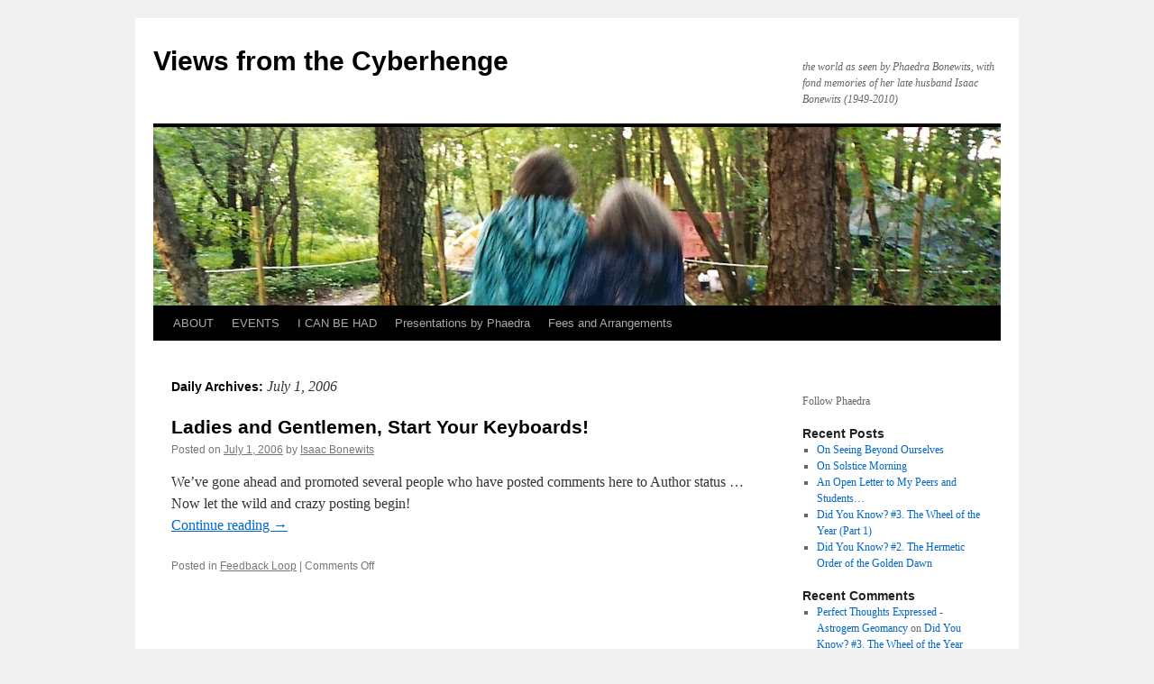

--- FILE ---
content_type: text/html; charset=UTF-8
request_url: https://neopagan.net/blog/2006/07/01/
body_size: 11194
content:
<!DOCTYPE html>
<html lang="en-US" xmlns:fb="https://www.facebook.com/2008/fbml" xmlns:addthis="https://www.addthis.com/help/api-spec" >
<head>
<meta charset="UTF-8" />
<title>
01 | July | 2006 | Views from the Cyberhenge	</title>
<link rel="profile" href="https://gmpg.org/xfn/11" />
<link rel="stylesheet" type="text/css" media="all" href="https://neopagan.net/blog/wp-content/themes/twentyten/style.css?ver=20251202" />
<link rel="pingback" href="https://neopagan.net/blog/xmlrpc.php">
<meta name='robots' content='max-image-preview:large' />
<link rel="alternate" type="application/rss+xml" title="Views from the Cyberhenge &raquo; Feed" href="https://neopagan.net/blog/feed/" />
<link rel="alternate" type="application/rss+xml" title="Views from the Cyberhenge &raquo; Comments Feed" href="https://neopagan.net/blog/comments/feed/" />
<style id='wp-img-auto-sizes-contain-inline-css' type='text/css'>
img:is([sizes=auto i],[sizes^="auto," i]){contain-intrinsic-size:3000px 1500px}
/*# sourceURL=wp-img-auto-sizes-contain-inline-css */
</style>
<style id='wp-emoji-styles-inline-css' type='text/css'>

	img.wp-smiley, img.emoji {
		display: inline !important;
		border: none !important;
		box-shadow: none !important;
		height: 1em !important;
		width: 1em !important;
		margin: 0 0.07em !important;
		vertical-align: -0.1em !important;
		background: none !important;
		padding: 0 !important;
	}
/*# sourceURL=wp-emoji-styles-inline-css */
</style>
<style id='wp-block-library-inline-css' type='text/css'>
:root{--wp-block-synced-color:#7a00df;--wp-block-synced-color--rgb:122,0,223;--wp-bound-block-color:var(--wp-block-synced-color);--wp-editor-canvas-background:#ddd;--wp-admin-theme-color:#007cba;--wp-admin-theme-color--rgb:0,124,186;--wp-admin-theme-color-darker-10:#006ba1;--wp-admin-theme-color-darker-10--rgb:0,107,160.5;--wp-admin-theme-color-darker-20:#005a87;--wp-admin-theme-color-darker-20--rgb:0,90,135;--wp-admin-border-width-focus:2px}@media (min-resolution:192dpi){:root{--wp-admin-border-width-focus:1.5px}}.wp-element-button{cursor:pointer}:root .has-very-light-gray-background-color{background-color:#eee}:root .has-very-dark-gray-background-color{background-color:#313131}:root .has-very-light-gray-color{color:#eee}:root .has-very-dark-gray-color{color:#313131}:root .has-vivid-green-cyan-to-vivid-cyan-blue-gradient-background{background:linear-gradient(135deg,#00d084,#0693e3)}:root .has-purple-crush-gradient-background{background:linear-gradient(135deg,#34e2e4,#4721fb 50%,#ab1dfe)}:root .has-hazy-dawn-gradient-background{background:linear-gradient(135deg,#faaca8,#dad0ec)}:root .has-subdued-olive-gradient-background{background:linear-gradient(135deg,#fafae1,#67a671)}:root .has-atomic-cream-gradient-background{background:linear-gradient(135deg,#fdd79a,#004a59)}:root .has-nightshade-gradient-background{background:linear-gradient(135deg,#330968,#31cdcf)}:root .has-midnight-gradient-background{background:linear-gradient(135deg,#020381,#2874fc)}:root{--wp--preset--font-size--normal:16px;--wp--preset--font-size--huge:42px}.has-regular-font-size{font-size:1em}.has-larger-font-size{font-size:2.625em}.has-normal-font-size{font-size:var(--wp--preset--font-size--normal)}.has-huge-font-size{font-size:var(--wp--preset--font-size--huge)}.has-text-align-center{text-align:center}.has-text-align-left{text-align:left}.has-text-align-right{text-align:right}.has-fit-text{white-space:nowrap!important}#end-resizable-editor-section{display:none}.aligncenter{clear:both}.items-justified-left{justify-content:flex-start}.items-justified-center{justify-content:center}.items-justified-right{justify-content:flex-end}.items-justified-space-between{justify-content:space-between}.screen-reader-text{border:0;clip-path:inset(50%);height:1px;margin:-1px;overflow:hidden;padding:0;position:absolute;width:1px;word-wrap:normal!important}.screen-reader-text:focus{background-color:#ddd;clip-path:none;color:#444;display:block;font-size:1em;height:auto;left:5px;line-height:normal;padding:15px 23px 14px;text-decoration:none;top:5px;width:auto;z-index:100000}html :where(.has-border-color){border-style:solid}html :where([style*=border-top-color]){border-top-style:solid}html :where([style*=border-right-color]){border-right-style:solid}html :where([style*=border-bottom-color]){border-bottom-style:solid}html :where([style*=border-left-color]){border-left-style:solid}html :where([style*=border-width]){border-style:solid}html :where([style*=border-top-width]){border-top-style:solid}html :where([style*=border-right-width]){border-right-style:solid}html :where([style*=border-bottom-width]){border-bottom-style:solid}html :where([style*=border-left-width]){border-left-style:solid}html :where(img[class*=wp-image-]){height:auto;max-width:100%}:where(figure){margin:0 0 1em}html :where(.is-position-sticky){--wp-admin--admin-bar--position-offset:var(--wp-admin--admin-bar--height,0px)}@media screen and (max-width:600px){html :where(.is-position-sticky){--wp-admin--admin-bar--position-offset:0px}}

/*# sourceURL=wp-block-library-inline-css */
</style><style id='global-styles-inline-css' type='text/css'>
:root{--wp--preset--aspect-ratio--square: 1;--wp--preset--aspect-ratio--4-3: 4/3;--wp--preset--aspect-ratio--3-4: 3/4;--wp--preset--aspect-ratio--3-2: 3/2;--wp--preset--aspect-ratio--2-3: 2/3;--wp--preset--aspect-ratio--16-9: 16/9;--wp--preset--aspect-ratio--9-16: 9/16;--wp--preset--color--black: #000;--wp--preset--color--cyan-bluish-gray: #abb8c3;--wp--preset--color--white: #fff;--wp--preset--color--pale-pink: #f78da7;--wp--preset--color--vivid-red: #cf2e2e;--wp--preset--color--luminous-vivid-orange: #ff6900;--wp--preset--color--luminous-vivid-amber: #fcb900;--wp--preset--color--light-green-cyan: #7bdcb5;--wp--preset--color--vivid-green-cyan: #00d084;--wp--preset--color--pale-cyan-blue: #8ed1fc;--wp--preset--color--vivid-cyan-blue: #0693e3;--wp--preset--color--vivid-purple: #9b51e0;--wp--preset--color--blue: #0066cc;--wp--preset--color--medium-gray: #666;--wp--preset--color--light-gray: #f1f1f1;--wp--preset--gradient--vivid-cyan-blue-to-vivid-purple: linear-gradient(135deg,rgb(6,147,227) 0%,rgb(155,81,224) 100%);--wp--preset--gradient--light-green-cyan-to-vivid-green-cyan: linear-gradient(135deg,rgb(122,220,180) 0%,rgb(0,208,130) 100%);--wp--preset--gradient--luminous-vivid-amber-to-luminous-vivid-orange: linear-gradient(135deg,rgb(252,185,0) 0%,rgb(255,105,0) 100%);--wp--preset--gradient--luminous-vivid-orange-to-vivid-red: linear-gradient(135deg,rgb(255,105,0) 0%,rgb(207,46,46) 100%);--wp--preset--gradient--very-light-gray-to-cyan-bluish-gray: linear-gradient(135deg,rgb(238,238,238) 0%,rgb(169,184,195) 100%);--wp--preset--gradient--cool-to-warm-spectrum: linear-gradient(135deg,rgb(74,234,220) 0%,rgb(151,120,209) 20%,rgb(207,42,186) 40%,rgb(238,44,130) 60%,rgb(251,105,98) 80%,rgb(254,248,76) 100%);--wp--preset--gradient--blush-light-purple: linear-gradient(135deg,rgb(255,206,236) 0%,rgb(152,150,240) 100%);--wp--preset--gradient--blush-bordeaux: linear-gradient(135deg,rgb(254,205,165) 0%,rgb(254,45,45) 50%,rgb(107,0,62) 100%);--wp--preset--gradient--luminous-dusk: linear-gradient(135deg,rgb(255,203,112) 0%,rgb(199,81,192) 50%,rgb(65,88,208) 100%);--wp--preset--gradient--pale-ocean: linear-gradient(135deg,rgb(255,245,203) 0%,rgb(182,227,212) 50%,rgb(51,167,181) 100%);--wp--preset--gradient--electric-grass: linear-gradient(135deg,rgb(202,248,128) 0%,rgb(113,206,126) 100%);--wp--preset--gradient--midnight: linear-gradient(135deg,rgb(2,3,129) 0%,rgb(40,116,252) 100%);--wp--preset--font-size--small: 13px;--wp--preset--font-size--medium: 20px;--wp--preset--font-size--large: 36px;--wp--preset--font-size--x-large: 42px;--wp--preset--spacing--20: 0.44rem;--wp--preset--spacing--30: 0.67rem;--wp--preset--spacing--40: 1rem;--wp--preset--spacing--50: 1.5rem;--wp--preset--spacing--60: 2.25rem;--wp--preset--spacing--70: 3.38rem;--wp--preset--spacing--80: 5.06rem;--wp--preset--shadow--natural: 6px 6px 9px rgba(0, 0, 0, 0.2);--wp--preset--shadow--deep: 12px 12px 50px rgba(0, 0, 0, 0.4);--wp--preset--shadow--sharp: 6px 6px 0px rgba(0, 0, 0, 0.2);--wp--preset--shadow--outlined: 6px 6px 0px -3px rgb(255, 255, 255), 6px 6px rgb(0, 0, 0);--wp--preset--shadow--crisp: 6px 6px 0px rgb(0, 0, 0);}:where(.is-layout-flex){gap: 0.5em;}:where(.is-layout-grid){gap: 0.5em;}body .is-layout-flex{display: flex;}.is-layout-flex{flex-wrap: wrap;align-items: center;}.is-layout-flex > :is(*, div){margin: 0;}body .is-layout-grid{display: grid;}.is-layout-grid > :is(*, div){margin: 0;}:where(.wp-block-columns.is-layout-flex){gap: 2em;}:where(.wp-block-columns.is-layout-grid){gap: 2em;}:where(.wp-block-post-template.is-layout-flex){gap: 1.25em;}:where(.wp-block-post-template.is-layout-grid){gap: 1.25em;}.has-black-color{color: var(--wp--preset--color--black) !important;}.has-cyan-bluish-gray-color{color: var(--wp--preset--color--cyan-bluish-gray) !important;}.has-white-color{color: var(--wp--preset--color--white) !important;}.has-pale-pink-color{color: var(--wp--preset--color--pale-pink) !important;}.has-vivid-red-color{color: var(--wp--preset--color--vivid-red) !important;}.has-luminous-vivid-orange-color{color: var(--wp--preset--color--luminous-vivid-orange) !important;}.has-luminous-vivid-amber-color{color: var(--wp--preset--color--luminous-vivid-amber) !important;}.has-light-green-cyan-color{color: var(--wp--preset--color--light-green-cyan) !important;}.has-vivid-green-cyan-color{color: var(--wp--preset--color--vivid-green-cyan) !important;}.has-pale-cyan-blue-color{color: var(--wp--preset--color--pale-cyan-blue) !important;}.has-vivid-cyan-blue-color{color: var(--wp--preset--color--vivid-cyan-blue) !important;}.has-vivid-purple-color{color: var(--wp--preset--color--vivid-purple) !important;}.has-black-background-color{background-color: var(--wp--preset--color--black) !important;}.has-cyan-bluish-gray-background-color{background-color: var(--wp--preset--color--cyan-bluish-gray) !important;}.has-white-background-color{background-color: var(--wp--preset--color--white) !important;}.has-pale-pink-background-color{background-color: var(--wp--preset--color--pale-pink) !important;}.has-vivid-red-background-color{background-color: var(--wp--preset--color--vivid-red) !important;}.has-luminous-vivid-orange-background-color{background-color: var(--wp--preset--color--luminous-vivid-orange) !important;}.has-luminous-vivid-amber-background-color{background-color: var(--wp--preset--color--luminous-vivid-amber) !important;}.has-light-green-cyan-background-color{background-color: var(--wp--preset--color--light-green-cyan) !important;}.has-vivid-green-cyan-background-color{background-color: var(--wp--preset--color--vivid-green-cyan) !important;}.has-pale-cyan-blue-background-color{background-color: var(--wp--preset--color--pale-cyan-blue) !important;}.has-vivid-cyan-blue-background-color{background-color: var(--wp--preset--color--vivid-cyan-blue) !important;}.has-vivid-purple-background-color{background-color: var(--wp--preset--color--vivid-purple) !important;}.has-black-border-color{border-color: var(--wp--preset--color--black) !important;}.has-cyan-bluish-gray-border-color{border-color: var(--wp--preset--color--cyan-bluish-gray) !important;}.has-white-border-color{border-color: var(--wp--preset--color--white) !important;}.has-pale-pink-border-color{border-color: var(--wp--preset--color--pale-pink) !important;}.has-vivid-red-border-color{border-color: var(--wp--preset--color--vivid-red) !important;}.has-luminous-vivid-orange-border-color{border-color: var(--wp--preset--color--luminous-vivid-orange) !important;}.has-luminous-vivid-amber-border-color{border-color: var(--wp--preset--color--luminous-vivid-amber) !important;}.has-light-green-cyan-border-color{border-color: var(--wp--preset--color--light-green-cyan) !important;}.has-vivid-green-cyan-border-color{border-color: var(--wp--preset--color--vivid-green-cyan) !important;}.has-pale-cyan-blue-border-color{border-color: var(--wp--preset--color--pale-cyan-blue) !important;}.has-vivid-cyan-blue-border-color{border-color: var(--wp--preset--color--vivid-cyan-blue) !important;}.has-vivid-purple-border-color{border-color: var(--wp--preset--color--vivid-purple) !important;}.has-vivid-cyan-blue-to-vivid-purple-gradient-background{background: var(--wp--preset--gradient--vivid-cyan-blue-to-vivid-purple) !important;}.has-light-green-cyan-to-vivid-green-cyan-gradient-background{background: var(--wp--preset--gradient--light-green-cyan-to-vivid-green-cyan) !important;}.has-luminous-vivid-amber-to-luminous-vivid-orange-gradient-background{background: var(--wp--preset--gradient--luminous-vivid-amber-to-luminous-vivid-orange) !important;}.has-luminous-vivid-orange-to-vivid-red-gradient-background{background: var(--wp--preset--gradient--luminous-vivid-orange-to-vivid-red) !important;}.has-very-light-gray-to-cyan-bluish-gray-gradient-background{background: var(--wp--preset--gradient--very-light-gray-to-cyan-bluish-gray) !important;}.has-cool-to-warm-spectrum-gradient-background{background: var(--wp--preset--gradient--cool-to-warm-spectrum) !important;}.has-blush-light-purple-gradient-background{background: var(--wp--preset--gradient--blush-light-purple) !important;}.has-blush-bordeaux-gradient-background{background: var(--wp--preset--gradient--blush-bordeaux) !important;}.has-luminous-dusk-gradient-background{background: var(--wp--preset--gradient--luminous-dusk) !important;}.has-pale-ocean-gradient-background{background: var(--wp--preset--gradient--pale-ocean) !important;}.has-electric-grass-gradient-background{background: var(--wp--preset--gradient--electric-grass) !important;}.has-midnight-gradient-background{background: var(--wp--preset--gradient--midnight) !important;}.has-small-font-size{font-size: var(--wp--preset--font-size--small) !important;}.has-medium-font-size{font-size: var(--wp--preset--font-size--medium) !important;}.has-large-font-size{font-size: var(--wp--preset--font-size--large) !important;}.has-x-large-font-size{font-size: var(--wp--preset--font-size--x-large) !important;}
/*# sourceURL=global-styles-inline-css */
</style>

<style id='classic-theme-styles-inline-css' type='text/css'>
/*! This file is auto-generated */
.wp-block-button__link{color:#fff;background-color:#32373c;border-radius:9999px;box-shadow:none;text-decoration:none;padding:calc(.667em + 2px) calc(1.333em + 2px);font-size:1.125em}.wp-block-file__button{background:#32373c;color:#fff;text-decoration:none}
/*# sourceURL=/wp-includes/css/classic-themes.min.css */
</style>
<link rel='stylesheet' id='twentyten-block-style-css' href='https://neopagan.net/blog/wp-content/themes/twentyten/blocks.css?ver=20250220' type='text/css' media='all' />
<link rel='stylesheet' id='addthis_all_pages-css' href='https://neopagan.net/blog/wp-content/plugins/addthis/frontend/build/addthis_wordpress_public.min.css?ver=6.9' type='text/css' media='all' />
<link rel="https://api.w.org/" href="https://neopagan.net/blog/wp-json/" /><link rel="EditURI" type="application/rsd+xml" title="RSD" href="https://neopagan.net/blog/xmlrpc.php?rsd" />
<meta name="generator" content="WordPress 6.9" />

<!-- Bad Behavior 2.2.24 run time: 2.791 ms -->
<script data-cfasync="false" type="text/javascript">if (window.addthis_product === undefined) { window.addthis_product = "wpp"; } if (window.wp_product_version === undefined) { window.wp_product_version = "wpp-6.2.7"; } if (window.addthis_share === undefined) { window.addthis_share = {}; } if (window.addthis_config === undefined) { window.addthis_config = {"data_track_clickback":true,"ignore_server_config":true,"ui_atversion":300}; } if (window.addthis_layers === undefined) { window.addthis_layers = {}; } if (window.addthis_layers_tools === undefined) { window.addthis_layers_tools = []; } else {  } if (window.addthis_plugin_info === undefined) { window.addthis_plugin_info = {"info_status":"enabled","cms_name":"WordPress","plugin_name":"Share Buttons by AddThis","plugin_version":"6.2.7","plugin_mode":"WordPress","anonymous_profile_id":"wp-713094347f74df9461ddf3d2138e186d","page_info":{"template":"archives","post_type":""},"sharing_enabled_on_post_via_metabox":false}; } 
                    (function() {
                      var first_load_interval_id = setInterval(function () {
                        if (typeof window.addthis !== 'undefined') {
                          window.clearInterval(first_load_interval_id);
                          if (typeof window.addthis_layers !== 'undefined' && Object.getOwnPropertyNames(window.addthis_layers).length > 0) {
                            window.addthis.layers(window.addthis_layers);
                          }
                          if (Array.isArray(window.addthis_layers_tools)) {
                            for (i = 0; i < window.addthis_layers_tools.length; i++) {
                              window.addthis.layers(window.addthis_layers_tools[i]);
                            }
                          }
                        }
                     },1000)
                    }());
                </script> <script data-cfasync="false" type="text/javascript" src="https://s7.addthis.com/js/300/addthis_widget.js#pubid=PhaedraB" async="async"></script></head>

<body class="archive date wp-theme-twentyten">
<div id="wrapper" class="hfeed">
		<a href="#content" class="screen-reader-text skip-link">Skip to content</a>
	<div id="header">
		<div id="masthead">
			<div id="branding" role="banner">
									<div id="site-title">
						<span>
							<a href="https://neopagan.net/blog/" rel="home" >Views from the Cyberhenge</a>
						</span>
					</div>
										<div id="site-description">the world as seen by Phaedra Bonewits, with fond memories of her late husband Isaac Bonewits (1949-2010)</div>
					<img src="https://neopagan.net/blog/wp-content/uploads/2011/01/cropped-sc0007d002.jpg" width="940" height="198" alt="Views from the Cyberhenge" srcset="https://neopagan.net/blog/wp-content/uploads/2011/01/cropped-sc0007d002.jpg 940w, https://neopagan.net/blog/wp-content/uploads/2011/01/cropped-sc0007d002-300x63.jpg 300w" sizes="(max-width: 940px) 100vw, 940px" decoding="async" fetchpriority="high" />			</div><!-- #branding -->

			<div id="access" role="navigation">
				<div class="menu-header"><ul id="menu-about-phaedra" class="menu"><li id="menu-item-336" class="menu-item menu-item-type-post_type menu-item-object-page menu-item-336"><a href="https://neopagan.net/blog/about-me/">ABOUT</a></li>
<li id="menu-item-370" class="menu-item menu-item-type-post_type menu-item-object-page menu-item-370"><a href="https://neopagan.net/blog/events/">EVENTS</a></li>
<li id="menu-item-437" class="menu-item menu-item-type-post_type menu-item-object-page menu-item-437"><a href="https://neopagan.net/blog/i-can-be-had/">I CAN BE HAD</a></li>
<li id="menu-item-458" class="menu-item menu-item-type-post_type menu-item-object-page menu-item-458"><a href="https://neopagan.net/blog/i-can-be-had/presentations-by-phaedra/">Presentations by Phaedra</a></li>
<li id="menu-item-456" class="menu-item menu-item-type-post_type menu-item-object-page menu-item-456"><a href="https://neopagan.net/blog/i-can-be-had/fees-and-arrangements/">Fees and Arrangements</a></li>
</ul></div>			</div><!-- #access -->
		</div><!-- #masthead -->
	</div><!-- #header -->

	<div id="main">

		<div id="container">
			<div id="content" role="main">


			<h1 class="page-title">
			Daily Archives: <span>July 1, 2006</span>			</h1>





	
			<div id="post-76" class="post-76 post type-post status-publish format-standard hentry category-feedback-loop">
			<h2 class="entry-title"><a href="https://neopagan.net/blog/2006/07/01/ladies-and-gentlemen-start-your-keyboards/" rel="bookmark">Ladies and Gentlemen, Start Your Keyboards!</a></h2>

			<div class="entry-meta">
				<span class="meta-prep meta-prep-author">Posted on</span> <a href="https://neopagan.net/blog/2006/07/01/ladies-and-gentlemen-start-your-keyboards/" title="6:34 pm" rel="bookmark"><span class="entry-date">July 1, 2006</span></a> <span class="meta-sep">by</span> <span class="author vcard"><a class="url fn n" href="https://neopagan.net/blog/author/ibonewits/" title="View all posts by Isaac Bonewits">Isaac Bonewits</a></span>			</div><!-- .entry-meta -->

					<div class="entry-summary">
				<div class="at-above-post-arch-page addthis_tool" data-url="https://neopagan.net/blog/2006/07/01/ladies-and-gentlemen-start-your-keyboards/"></div>
<p>We&#8217;ve gone ahead and promoted several people who have posted comments here to Author status &#8230; Now let the wild and crazy posting begin!<br />
 <a href="https://neopagan.net/blog/2006/07/01/ladies-and-gentlemen-start-your-keyboards/">Continue reading <span class="meta-nav">&rarr;</span></a><!-- AddThis Advanced Settings above via filter on get_the_excerpt --><!-- AddThis Advanced Settings below via filter on get_the_excerpt --><!-- AddThis Advanced Settings generic via filter on get_the_excerpt --><!-- AddThis Share Buttons above via filter on get_the_excerpt --><!-- AddThis Share Buttons below via filter on get_the_excerpt --></p>
<div class="at-below-post-arch-page addthis_tool" data-url="https://neopagan.net/blog/2006/07/01/ladies-and-gentlemen-start-your-keyboards/"></div>
<p><!-- AddThis Share Buttons generic via filter on get_the_excerpt --></p>
			</div><!-- .entry-summary -->
	
			<div class="entry-utility">
									<span class="cat-links">
						<span class="entry-utility-prep entry-utility-prep-cat-links">Posted in</span> <a href="https://neopagan.net/blog/category/feedback-loop/" rel="category tag">Feedback Loop</a>					</span>
					<span class="meta-sep">|</span>
				
				
				<span class="comments-link"><span>Comments Off<span class="screen-reader-text"> on Ladies and Gentlemen, Start Your Keyboards!</span></span></span>

							</div><!-- .entry-utility -->
		</div><!-- #post-76 -->

		
	


			</div><!-- #content -->
		</div><!-- #container -->


		<div id="primary" class="widget-area" role="complementary">
			<ul class="xoxo">

<li id="addthis_tool_by_class_name_widget-0" class="widget-container widget_addthis_tool_by_class_name_widget"><!-- Widget added by an AddThis plugin --><!-- widget name: AddThis Tool --><h3 class="widget-title"></h3><div class="addthis_toolbox addthis_default_style "><a class="addthis_button_facebook_like" fb:like:layout="button_count"></a><a class="addthis_button_tweet"></a><a class="addthis_button_pinterest_pinit"></a><a class="addthis_counter addthis_pill_style"></a></div><!-- End of widget --></li><li id="text-4" class="widget-container widget_text">			<div class="textwidget"><!-- AddThis Button BEGIN -->
<p>Follow Phaedra</p>
<div class="addthis_toolbox addthis_vertical_style">
<a class="addthis_button_facebook_follow" addthis:userid="isaac.phaedra.bonewits"></a>
<a class="addthis_button_twitter_follow" addthis:userid="PhaedraBonewits"></a>
</div>
<script type="text/javascript" src="http://s7.addthis.com/js/250/addthis_widget.js#username=phaedrab"></script>
<!-- AddThis Button END -->
</div>
		</li>
		<li id="recent-posts-3" class="widget-container widget_recent_entries">
		<h3 class="widget-title">Recent Posts</h3>
		<ul>
											<li>
					<a href="https://neopagan.net/blog/2020/03/25/on-seeing-beyond-ourselves/">On Seeing Beyond Ourselves</a>
									</li>
											<li>
					<a href="https://neopagan.net/blog/2017/12/21/on-solstice-morning/">On Solstice Morning</a>
									</li>
											<li>
					<a href="https://neopagan.net/blog/2015/09/02/an-open-letter-to-my-peers-and-students/">An Open Letter to My Peers and Students&#8230;</a>
									</li>
											<li>
					<a href="https://neopagan.net/blog/2015/06/12/did-you-know-3-the-wheel-of-the-year-part-1/">Did You Know? #3. The Wheel of the Year (Part 1)</a>
									</li>
											<li>
					<a href="https://neopagan.net/blog/2015/06/08/did-you-know-2-the-hermetic-order-of-the-golden-dawn/">Did You Know? #2. The Hermetic Order of the Golden Dawn</a>
									</li>
					</ul>

		</li><li id="recent-comments-2" class="widget-container widget_recent_comments"><h3 class="widget-title">Recent Comments</h3><ul id="recentcomments"><li class="recentcomments"><span class="comment-author-link"><a href="http://astrogemgeomancy.com/perfect-thoughts-expressed/" class="url" rel="ugc external nofollow">Perfect Thoughts Expressed - Astrogem Geomancy</a></span> on <a href="https://neopagan.net/blog/2015/06/12/did-you-know-3-the-wheel-of-the-year-part-1/comment-page-1/#comment-7166">Did You Know? #3. The Wheel of the Year (Part 1)</a></li><li class="recentcomments"><span class="comment-author-link"><a href="http://www.blogofdeath.com/2010/08/14/isaac-bonewits/" class="url" rel="ugc external nofollow">Isaac Bonewits | The Blog of Death</a></span> on <a href="https://neopagan.net/blog/2010/08/12/isaac-bonewits-1949-2010/comment-page-1/#comment-7157">Isaac Bonewits 1949-2010</a></li><li class="recentcomments"><span class="comment-author-link">PaulPearson</span> on <a href="https://neopagan.net/blog/2012/11/28/coming-out-of-the-cancer-closet/comment-page-1/#comment-7156">Coming Out of the Cancer Closet</a></li><li class="recentcomments"><span class="comment-author-link"><a href="http://tchipakkan.wordpress.com/2012/12/03/the-taboo-on-being-sick-and-helpful-advice/" class="url" rel="ugc external nofollow">The Taboo on being sick, and helpful advice | Tchipakkan</a></span> on <a href="https://neopagan.net/blog/2012/11/28/coming-out-of-the-cancer-closet/comment-page-1/#comment-7155">Coming Out of the Cancer Closet</a></li><li class="recentcomments"><span class="comment-author-link">A. Marina Fournier</span> on <a href="https://neopagan.net/blog/2012/11/28/coming-out-of-the-cancer-closet/comment-page-1/#comment-7154">Coming Out of the Cancer Closet</a></li></ul></li><li id="text-6" class="widget-container widget_text">			<div class="textwidget"><div id="cpi-s1-1001" class="cpi cpi-s1" affiliate="" tracking="ibonewits" color="navyblue" source="shop:ibonewits" width="200" height="200">Make&nbsp;<a href="http://www.cafepress.com/make/" title="Make Custom Gifts at CafePress">Custom Gifts</a>&nbsp;at CafePress</div><script type="text/javascript" src="http://content4.cpcache.com/marketplace/widgets/javascripts/widget.js"></script></div>
		</li><li id="calendar-3" class="widget-container widget_calendar"><div id="calendar_wrap" class="calendar_wrap"><table id="wp-calendar" class="wp-calendar-table">
	<caption>July 2006</caption>
	<thead>
	<tr>
		<th scope="col" aria-label="Sunday">S</th>
		<th scope="col" aria-label="Monday">M</th>
		<th scope="col" aria-label="Tuesday">T</th>
		<th scope="col" aria-label="Wednesday">W</th>
		<th scope="col" aria-label="Thursday">T</th>
		<th scope="col" aria-label="Friday">F</th>
		<th scope="col" aria-label="Saturday">S</th>
	</tr>
	</thead>
	<tbody>
	<tr>
		<td colspan="6" class="pad">&nbsp;</td><td><a href="https://neopagan.net/blog/2006/07/01/" aria-label="Posts published on July 1, 2006">1</a></td>
	</tr>
	<tr>
		<td><a href="https://neopagan.net/blog/2006/07/02/" aria-label="Posts published on July 2, 2006">2</a></td><td>3</td><td><a href="https://neopagan.net/blog/2006/07/04/" aria-label="Posts published on July 4, 2006">4</a></td><td><a href="https://neopagan.net/blog/2006/07/05/" aria-label="Posts published on July 5, 2006">5</a></td><td>6</td><td><a href="https://neopagan.net/blog/2006/07/07/" aria-label="Posts published on July 7, 2006">7</a></td><td>8</td>
	</tr>
	<tr>
		<td>9</td><td>10</td><td>11</td><td><a href="https://neopagan.net/blog/2006/07/12/" aria-label="Posts published on July 12, 2006">12</a></td><td>13</td><td><a href="https://neopagan.net/blog/2006/07/14/" aria-label="Posts published on July 14, 2006">14</a></td><td>15</td>
	</tr>
	<tr>
		<td><a href="https://neopagan.net/blog/2006/07/16/" aria-label="Posts published on July 16, 2006">16</a></td><td>17</td><td>18</td><td>19</td><td><a href="https://neopagan.net/blog/2006/07/20/" aria-label="Posts published on July 20, 2006">20</a></td><td>21</td><td>22</td>
	</tr>
	<tr>
		<td>23</td><td>24</td><td>25</td><td>26</td><td>27</td><td>28</td><td>29</td>
	</tr>
	<tr>
		<td><a href="https://neopagan.net/blog/2006/07/30/" aria-label="Posts published on July 30, 2006">30</a></td><td>31</td>
		<td class="pad" colspan="5">&nbsp;</td>
	</tr>
	</tbody>
	</table><nav aria-label="Previous and next months" class="wp-calendar-nav">
		<span class="wp-calendar-nav-prev"><a href="https://neopagan.net/blog/2006/06/">&laquo; Jun</a></span>
		<span class="pad">&nbsp;</span>
		<span class="wp-calendar-nav-next"><a href="https://neopagan.net/blog/2006/08/">Aug &raquo;</a></span>
	</nav></div></li><li id="categories-5" class="widget-container widget_categories"><h3 class="widget-title">Categories</h3>
			<ul>
					<li class="cat-item cat-item-3"><a href="https://neopagan.net/blog/category/calendar/">Calendar</a> (26)
<ul class='children'>
	<li class="cat-item cat-item-281"><a href="https://neopagan.net/blog/category/calendar/personal-appearances/">Personal Appearances</a> (2)
</li>
</ul>
</li>
	<li class="cat-item cat-item-4"><a href="https://neopagan.net/blog/category/current-events/">Current Events</a> (41)
</li>
	<li class="cat-item cat-item-18"><a href="https://neopagan.net/blog/category/divination/">Divination</a> (3)
</li>
	<li class="cat-item cat-item-27"><a href="https://neopagan.net/blog/category/druidicceltic/">Druidic/Celtic</a> (12)
</li>
	<li class="cat-item cat-item-20"><a href="https://neopagan.net/blog/category/environment/">Environment</a> (7)
</li>
	<li class="cat-item cat-item-5"><a href="https://neopagan.net/blog/category/feedback-loop/">Feedback Loop</a> (24)
</li>
	<li class="cat-item cat-item-6"><a href="https://neopagan.net/blog/category/fun/">Fun</a> (24)
</li>
	<li class="cat-item cat-item-7"><a href="https://neopagan.net/blog/category/magic/">Magic</a> (31)
</li>
	<li class="cat-item cat-item-22"><a href="https://neopagan.net/blog/category/metaphysical/">Metaphysical</a> (4)
</li>
	<li class="cat-item cat-item-8"><a href="https://neopagan.net/blog/category/money/">Money</a> (19)
</li>
	<li class="cat-item cat-item-23"><a href="https://neopagan.net/blog/category/neopagannet/">Neopagan.Net</a> (10)
</li>
	<li class="cat-item cat-item-9"><a href="https://neopagan.net/blog/category/neopagannet-changes/">Neopagan.Net changes</a> (17)
</li>
	<li class="cat-item cat-item-24"><a href="https://neopagan.net/blog/category/other-pagan/">Other Pagan</a> (1)
</li>
	<li class="cat-item cat-item-10"><a href="https://neopagan.net/blog/category/pagan-stuff/">Pagan Stuff</a> (67)
</li>
	<li class="cat-item cat-item-11"><a href="https://neopagan.net/blog/category/personal-happenings/">Personal Happenings</a> (79)
</li>
	<li class="cat-item cat-item-25"><a href="https://neopagan.net/blog/category/politicalcultural/">Political/Cultural</a> (22)
</li>
	<li class="cat-item cat-item-12"><a href="https://neopagan.net/blog/category/politics/">Politics</a> (55)
</li>
	<li class="cat-item cat-item-17"><a href="https://neopagan.net/blog/category/polyamory/">Polyamory</a> (4)
</li>
	<li class="cat-item cat-item-19"><a href="https://neopagan.net/blog/category/polytheological-philosophical/">Polytheological ~ Philosophical</a> (10)
</li>
	<li class="cat-item cat-item-13"><a href="https://neopagan.net/blog/category/products/">Products</a> (41)
</li>
	<li class="cat-item cat-item-52"><a href="https://neopagan.net/blog/category/real-magic-school/">Real Magic School</a> (7)
</li>
	<li class="cat-item cat-item-14"><a href="https://neopagan.net/blog/category/reviews/">Reviews</a> (15)
</li>
	<li class="cat-item cat-item-26"><a href="https://neopagan.net/blog/category/techgeek/">Tech/Geek</a> (11)
</li>
	<li class="cat-item cat-item-15"><a href="https://neopagan.net/blog/category/the-gods/">The Gods</a> (6)
</li>
	<li class="cat-item cat-item-1"><a href="https://neopagan.net/blog/category/uncategorized/">Uncategorized</a> (4)
</li>
	<li class="cat-item cat-item-16"><a href="https://neopagan.net/blog/category/writing-notes/">Writing Notes</a> (15)
</li>
			</ul>

			</li>			</ul>
		</div><!-- #primary .widget-area -->


		<div id="secondary" class="widget-area" role="complementary">
			<ul class="xoxo">
				<li id="text-5" class="widget-container widget_text">			<div class="textwidget"><div id="wb2e872406b68fa060d1f0179a6f49316"></div><script type="text/javascript" charset="UTF-8" src="http://www.librarything.com/widget_get.php?userid=PhaedraB&theID=wb2e872406b68fa060d1f0179a6f49316"></script><noscript><a href="http://www.librarything.com/profile/PhaedraB">My Library</a> at <a href="http://www.librarything.com">LibraryThing</a></noscript></div>
		</li><li id="tag_cloud-2" class="widget-container widget_tag_cloud"><h3 class="widget-title">Tags</h3><div class="tagcloud"><ul class='wp-tag-cloud' role='list'>
	<li><a href="https://neopagan.net/blog/tag/aaron-leitch/" class="tag-cloud-link tag-link-253 tag-link-position-1" style="font-size: 8pt;" aria-label="Aaron Leitch (2 items)">Aaron Leitch</a></li>
	<li><a href="https://neopagan.net/blog/tag/adf/" class="tag-cloud-link tag-link-210 tag-link-position-2" style="font-size: 13.755555555556pt;" aria-label="ADF (6 items)">ADF</a></li>
	<li><a href="https://neopagan.net/blog/tag/beltane/" class="tag-cloud-link tag-link-120 tag-link-position-3" style="font-size: 9.8666666666667pt;" aria-label="Beltane (3 items)">Beltane</a></li>
	<li><a href="https://neopagan.net/blog/tag/books/" class="tag-cloud-link tag-link-62 tag-link-position-4" style="font-size: 12.666666666667pt;" aria-label="books (5 items)">books</a></li>
	<li><a href="https://neopagan.net/blog/tag/cancer/" class="tag-cloud-link tag-link-151 tag-link-position-5" style="font-size: 17.333333333333pt;" aria-label="cancer (11 items)">cancer</a></li>
	<li><a href="https://neopagan.net/blog/tag/civil-rights/" class="tag-cloud-link tag-link-149 tag-link-position-6" style="font-size: 9.8666666666667pt;" aria-label="civil rights (3 items)">civil rights</a></li>
	<li><a href="https://neopagan.net/blog/tag/cma/" class="tag-cloud-link tag-link-222 tag-link-position-7" style="font-size: 9.8666666666667pt;" aria-label="CMA (3 items)">CMA</a></li>
	<li><a href="https://neopagan.net/blog/tag/council-of-magickal-arts/" class="tag-cloud-link tag-link-239 tag-link-position-8" style="font-size: 8pt;" aria-label="Council of Magickal Arts (2 items)">Council of Magickal Arts</a></li>
	<li><a href="https://neopagan.net/blog/tag/did-you-know/" class="tag-cloud-link tag-link-306 tag-link-position-9" style="font-size: 9.8666666666667pt;" aria-label="Did you know (3 items)">Did you know</a></li>
	<li><a href="https://neopagan.net/blog/tag/ebay/" class="tag-cloud-link tag-link-157 tag-link-position-10" style="font-size: 8pt;" aria-label="eBay (2 items)">eBay</a></li>
	<li><a href="https://neopagan.net/blog/tag/enchanted-chains/" class="tag-cloud-link tag-link-259 tag-link-position-11" style="font-size: 8pt;" aria-label="Enchanted Chains (2 items)">Enchanted Chains</a></li>
	<li><a href="https://neopagan.net/blog/tag/europe/" class="tag-cloud-link tag-link-93 tag-link-position-12" style="font-size: 8pt;" aria-label="Europe (2 items)">Europe</a></li>
	<li><a href="https://neopagan.net/blog/tag/facebook/" class="tag-cloud-link tag-link-129 tag-link-position-13" style="font-size: 12.666666666667pt;" aria-label="Facebook (5 items)">Facebook</a></li>
	<li><a href="https://neopagan.net/blog/tag/florida/" class="tag-cloud-link tag-link-218 tag-link-position-14" style="font-size: 9.8666666666667pt;" aria-label="Florida (3 items)">Florida</a></li>
	<li><a href="https://neopagan.net/blog/tag/florida-pagan-gathering/" class="tag-cloud-link tag-link-250 tag-link-position-15" style="font-size: 8pt;" aria-label="Florida Pagan Gathering (2 items)">Florida Pagan Gathering</a></li>
	<li><a href="https://neopagan.net/blog/tag/food/" class="tag-cloud-link tag-link-142 tag-link-position-16" style="font-size: 8pt;" aria-label="food (2 items)">food</a></li>
	<li><a href="https://neopagan.net/blog/tag/fpg/" class="tag-cloud-link tag-link-249 tag-link-position-17" style="font-size: 8pt;" aria-label="FPG (2 items)">FPG</a></li>
	<li><a href="https://neopagan.net/blog/tag/freedom/" class="tag-cloud-link tag-link-76 tag-link-position-18" style="font-size: 8pt;" aria-label="freedom (2 items)">freedom</a></li>
	<li><a href="https://neopagan.net/blog/tag/gifts/" class="tag-cloud-link tag-link-102 tag-link-position-19" style="font-size: 9.8666666666667pt;" aria-label="gifts (3 items)">gifts</a></li>
	<li><a href="https://neopagan.net/blog/tag/gigs/" class="tag-cloud-link tag-link-69 tag-link-position-20" style="font-size: 9.8666666666667pt;" aria-label="gigs (3 items)">gigs</a></li>
	<li><a href="https://neopagan.net/blog/tag/help/" class="tag-cloud-link tag-link-97 tag-link-position-21" style="font-size: 9.8666666666667pt;" aria-label="help (3 items)">help</a></li>
	<li><a href="https://neopagan.net/blog/tag/home-cook/" class="tag-cloud-link tag-link-145 tag-link-position-22" style="font-size: 9.8666666666667pt;" aria-label="Home Cook (3 items)">Home Cook</a></li>
	<li><a href="https://neopagan.net/blog/tag/illness/" class="tag-cloud-link tag-link-153 tag-link-position-23" style="font-size: 12.666666666667pt;" aria-label="illness (5 items)">illness</a></li>
	<li><a href="https://neopagan.net/blog/tag/interviews/" class="tag-cloud-link tag-link-83 tag-link-position-24" style="font-size: 8pt;" aria-label="interviews (2 items)">interviews</a></li>
	<li><a href="https://neopagan.net/blog/tag/isaac/" class="tag-cloud-link tag-link-152 tag-link-position-25" style="font-size: 22pt;" aria-label="Isaac (23 items)">Isaac</a></li>
	<li><a href="https://neopagan.net/blog/tag/kids/" class="tag-cloud-link tag-link-126 tag-link-position-26" style="font-size: 8pt;" aria-label="kids (2 items)">kids</a></li>
	<li><a href="https://neopagan.net/blog/tag/music/" class="tag-cloud-link tag-link-55 tag-link-position-27" style="font-size: 8pt;" aria-label="music (2 items)">music</a></li>
	<li><a href="https://neopagan.net/blog/tag/neopagan/" class="tag-cloud-link tag-link-124 tag-link-position-28" style="font-size: 12.666666666667pt;" aria-label="Neopagan (5 items)">Neopagan</a></li>
	<li><a href="https://neopagan.net/blog/tag/neopagan-history/" class="tag-cloud-link tag-link-199 tag-link-position-29" style="font-size: 8pt;" aria-label="Neopagan history (2 items)">Neopagan history</a></li>
	<li><a href="https://neopagan.net/blog/tag/obama/" class="tag-cloud-link tag-link-92 tag-link-position-30" style="font-size: 8pt;" aria-label="Obama (2 items)">Obama</a></li>
	<li><a href="https://neopagan.net/blog/tag/pagan/" class="tag-cloud-link tag-link-123 tag-link-position-31" style="font-size: 9.8666666666667pt;" aria-label="Pagan (3 items)">Pagan</a></li>
	<li><a href="https://neopagan.net/blog/tag/pagan-elders/" class="tag-cloud-link tag-link-96 tag-link-position-32" style="font-size: 9.8666666666667pt;" aria-label="Pagan Elders (3 items)">Pagan Elders</a></li>
	<li><a href="https://neopagan.net/blog/tag/podcast/" class="tag-cloud-link tag-link-81 tag-link-position-33" style="font-size: 8pt;" aria-label="podcast (2 items)">podcast</a></li>
	<li><a href="https://neopagan.net/blog/tag/politics/" class="tag-cloud-link tag-link-316 tag-link-position-34" style="font-size: 11.422222222222pt;" aria-label="Politics (4 items)">Politics</a></li>
	<li><a href="https://neopagan.net/blog/tag/real-magic-school/" class="tag-cloud-link tag-link-319 tag-link-position-35" style="font-size: 12.666666666667pt;" aria-label="Real Magic School (5 items)">Real Magic School</a></li>
	<li><a href="https://neopagan.net/blog/tag/sacred-journey-fellowship/" class="tag-cloud-link tag-link-221 tag-link-position-36" style="font-size: 8pt;" aria-label="Sacred Journey Fellowship (2 items)">Sacred Journey Fellowship</a></li>
	<li><a href="https://neopagan.net/blog/tag/san-antonio-pagan-alliance/" class="tag-cloud-link tag-link-224 tag-link-position-37" style="font-size: 8pt;" aria-label="San Antonio Pagan Alliance (2 items)">San Antonio Pagan Alliance</a></li>
	<li><a href="https://neopagan.net/blog/tag/schedule/" class="tag-cloud-link tag-link-125 tag-link-position-38" style="font-size: 8pt;" aria-label="schedule (2 items)">schedule</a></li>
	<li><a href="https://neopagan.net/blog/tag/spells-for-democracy/" class="tag-cloud-link tag-link-89 tag-link-position-39" style="font-size: 8pt;" aria-label="spells for democracy (2 items)">spells for democracy</a></li>
	<li><a href="https://neopagan.net/blog/tag/texas/" class="tag-cloud-link tag-link-216 tag-link-position-40" style="font-size: 9.8666666666667pt;" aria-label="Texas (3 items)">Texas</a></li>
	<li><a href="https://neopagan.net/blog/tag/totally-normal-event/" class="tag-cloud-link tag-link-68 tag-link-position-41" style="font-size: 8pt;" aria-label="Totally Normal Event (2 items)">Totally Normal Event</a></li>
	<li><a href="https://neopagan.net/blog/tag/truely-unique/" class="tag-cloud-link tag-link-219 tag-link-position-42" style="font-size: 8pt;" aria-label="Truely Unique (2 items)">Truely Unique</a></li>
	<li><a href="https://neopagan.net/blog/tag/website/" class="tag-cloud-link tag-link-128 tag-link-position-43" style="font-size: 9.8666666666667pt;" aria-label="website (3 items)">website</a></li>
	<li><a href="https://neopagan.net/blog/tag/world-of-witches-museum/" class="tag-cloud-link tag-link-289 tag-link-position-44" style="font-size: 8pt;" aria-label="World of Witches Museum (2 items)">World of Witches Museum</a></li>
	<li><a href="https://neopagan.net/blog/tag/writing/" class="tag-cloud-link tag-link-50 tag-link-position-45" style="font-size: 9.8666666666667pt;" aria-label="writing (3 items)">writing</a></li>
</ul>
</div>
</li>			</ul>
		</div><!-- #secondary .widget-area -->

	</div><!-- #main -->

	<div id="footer" role="contentinfo">
		<div id="colophon">



			<div id="footer-widget-area" role="complementary">

				<div id="first" class="widget-area">
					<ul class="xoxo">
						<li id="linkcat-21" class="widget-container widget_links"><h3 class="widget-title">Blogroll</h3>
	<ul class='xoxo blogroll'>
<li><a href="http://blog.chasclifton.com/" rel="colleague" title="Chas Clifton&#8217;s Blog" target="_blank">Letter from Hardscrabble Creek</a></li>
<li><a href="http://ncdogtraining.blogspot.com/" rel="friend co-resident" title="Claire and Marq&#8217;s farm and my temporary home" target="_blank">NC Dog Training</a></li>
<li><a href="http://www.brendanmyers.net/blog/" rel="acquaintance colleague" title="Brendan Cathbed Myers">The North West Passage</a></li>
<li><a href="http://www.wildhunt.org/blog/" rel="acquaintance colleague" title="Religion, Paganism, Pop-Culture, Politics, and more." target="_blank">The Wild Hunt</a></li>
<li><a href="http://pagantheologies.pbwiki.com/Pagan-blogs" title="A wiki-style listing of Pagan-themed blogs" target="_blank">Theologies of Immanence/Pagan Blogs</a></li>
<li><a href="http://www.zyalia.com" rel="friend" title="Pagan novelist and friend" target="_blank">Zyalia&#039;s Tales of the Kindred</a></li>

	</ul>
</li>
					</ul>
				</div><!-- #first .widget-area -->

				<div id="second" class="widget-area">
					<ul class="xoxo">
						<li id="linkcat-166" class="widget-container widget_links"><h3 class="widget-title">Forums</h3>
	<ul class='xoxo blogroll'>
<li><a href="http://www.aeclectic.net/tarot/" title="Dedicated to the diversity and beauty of Tarot" target="_blank">Aeclectic Tarot</a></li>
<li><a href="http://www.mysticwicks.com/" title="A lively and friendly crowd with visiting authors" target="_blank">Mystic Wicks Online Community</a></li>
<li><a href="http://www.summerlands.com" rel="acquaintance" title="A Druidic and Celtic Studies forum" target="_blank">The Summerlands</a></li>
<li><a href="http://witchcity.ning.com/" rel="colleague" target="_blank">World of Witches Museum</a></li>

	</ul>
</li>
					</ul>
				</div><!-- #second .widget-area -->

				<div id="third" class="widget-area">
					<ul class="xoxo">
						<li id="meta-2" class="widget-container widget_meta"><h3 class="widget-title">Meta</h3>
		<ul>
						<li><a href="https://neopagan.net/blog/wp-login.php">Log in</a></li>
			<li><a href="https://neopagan.net/blog/feed/">Entries feed</a></li>
			<li><a href="https://neopagan.net/blog/comments/feed/">Comments feed</a></li>

			<li><a href="https://wordpress.org/">WordPress.org</a></li>
		</ul>

		</li>					</ul>
				</div><!-- #third .widget-area -->

				<div id="fourth" class="widget-area">
					<ul class="xoxo">
						<li id="linkcat-32" class="widget-container widget_links"><h3 class="widget-title">Phaedra and Isaac</h3>
	<ul class='xoxo blogroll'>
<li><a href="https://www.paypal.com/xclick/business=ibonewits%40neopagan.net&#038;item_name=The-Bonewits-Blog&#038;item_number=Blog&#038;no_shipping=0&#038;no_note=1&#038;tax=0&#038;currency_code=USD" rel="me" title="Help keep us up and blogging!" target="_blank">Donate!</a></li>
<li><a href="http://www.facebook.com/isaac.phaedra.bonewits" title="Phaedra and Isaac&#8217;s Facebook Fan Page" target="_blank">Facebook</a></li>
<li><a href="http://www.neopagan.net/phaeblog.net" rel="me" title="Phaedra&#8217;s blog on Food and Cooking">Home Cook: In and Around Phaedra&#8217;s Kitchen</a></li>
<li><a href="http://www.librarything.com/profile/ibonewits" title="Isaac&#8217;s personal libary at the time of his death" target="_blank">Isaac on LibaryThing</a></li>
<li><a href="http://www.neopagan.net/" rel="me" target="_blank">Isaac&#039;s Neopagan.Net</a></li>
<li><a href="http://www.neopagan.net/Contents.html" rel="me" title="Neopagan Net Site Map" target="_blank">Isaac&#039;s Table of Contents</a></li>
<li><a href="http://www.librarything.com/profile/PhaedraB" rel="me" title="Phaedra and Isaac&#8217;s personal libary" target="_blank">Phaedra on LibraryThing</a></li>
<li><a href="http://twitter.com/PhaedraBonewits" rel="me" title="Follow me on Twitter!" target="_blank">Phaedra on Twitter</a></li>

	</ul>
</li>
					</ul>
				</div><!-- #fourth .widget-area -->

			</div><!-- #footer-widget-area -->

			<div id="site-info">
				<a href="https://neopagan.net/blog/" rel="home">
					Views from the Cyberhenge				</a>
							</div><!-- #site-info -->

			<div id="site-generator">
								<a href="https://wordpress.org/" class="imprint" title="Semantic Personal Publishing Platform">
					Proudly powered by WordPress.				</a>
			</div><!-- #site-generator -->

		</div><!-- #colophon -->
	</div><!-- #footer -->

</div><!-- #wrapper -->

<script type="speculationrules">
{"prefetch":[{"source":"document","where":{"and":[{"href_matches":"/blog/*"},{"not":{"href_matches":["/blog/wp-*.php","/blog/wp-admin/*","/blog/wp-content/uploads/*","/blog/wp-content/*","/blog/wp-content/plugins/*","/blog/wp-content/themes/twentyten/*","/blog/*\\?(.+)"]}},{"not":{"selector_matches":"a[rel~=\"nofollow\"]"}},{"not":{"selector_matches":".no-prefetch, .no-prefetch a"}}]},"eagerness":"conservative"}]}
</script>
<script id="wp-emoji-settings" type="application/json">
{"baseUrl":"https://s.w.org/images/core/emoji/17.0.2/72x72/","ext":".png","svgUrl":"https://s.w.org/images/core/emoji/17.0.2/svg/","svgExt":".svg","source":{"concatemoji":"https://neopagan.net/blog/wp-includes/js/wp-emoji-release.min.js?ver=6.9"}}
</script>
<script type="module">
/* <![CDATA[ */
/*! This file is auto-generated */
const a=JSON.parse(document.getElementById("wp-emoji-settings").textContent),o=(window._wpemojiSettings=a,"wpEmojiSettingsSupports"),s=["flag","emoji"];function i(e){try{var t={supportTests:e,timestamp:(new Date).valueOf()};sessionStorage.setItem(o,JSON.stringify(t))}catch(e){}}function c(e,t,n){e.clearRect(0,0,e.canvas.width,e.canvas.height),e.fillText(t,0,0);t=new Uint32Array(e.getImageData(0,0,e.canvas.width,e.canvas.height).data);e.clearRect(0,0,e.canvas.width,e.canvas.height),e.fillText(n,0,0);const a=new Uint32Array(e.getImageData(0,0,e.canvas.width,e.canvas.height).data);return t.every((e,t)=>e===a[t])}function p(e,t){e.clearRect(0,0,e.canvas.width,e.canvas.height),e.fillText(t,0,0);var n=e.getImageData(16,16,1,1);for(let e=0;e<n.data.length;e++)if(0!==n.data[e])return!1;return!0}function u(e,t,n,a){switch(t){case"flag":return n(e,"\ud83c\udff3\ufe0f\u200d\u26a7\ufe0f","\ud83c\udff3\ufe0f\u200b\u26a7\ufe0f")?!1:!n(e,"\ud83c\udde8\ud83c\uddf6","\ud83c\udde8\u200b\ud83c\uddf6")&&!n(e,"\ud83c\udff4\udb40\udc67\udb40\udc62\udb40\udc65\udb40\udc6e\udb40\udc67\udb40\udc7f","\ud83c\udff4\u200b\udb40\udc67\u200b\udb40\udc62\u200b\udb40\udc65\u200b\udb40\udc6e\u200b\udb40\udc67\u200b\udb40\udc7f");case"emoji":return!a(e,"\ud83e\u1fac8")}return!1}function f(e,t,n,a){let r;const o=(r="undefined"!=typeof WorkerGlobalScope&&self instanceof WorkerGlobalScope?new OffscreenCanvas(300,150):document.createElement("canvas")).getContext("2d",{willReadFrequently:!0}),s=(o.textBaseline="top",o.font="600 32px Arial",{});return e.forEach(e=>{s[e]=t(o,e,n,a)}),s}function r(e){var t=document.createElement("script");t.src=e,t.defer=!0,document.head.appendChild(t)}a.supports={everything:!0,everythingExceptFlag:!0},new Promise(t=>{let n=function(){try{var e=JSON.parse(sessionStorage.getItem(o));if("object"==typeof e&&"number"==typeof e.timestamp&&(new Date).valueOf()<e.timestamp+604800&&"object"==typeof e.supportTests)return e.supportTests}catch(e){}return null}();if(!n){if("undefined"!=typeof Worker&&"undefined"!=typeof OffscreenCanvas&&"undefined"!=typeof URL&&URL.createObjectURL&&"undefined"!=typeof Blob)try{var e="postMessage("+f.toString()+"("+[JSON.stringify(s),u.toString(),c.toString(),p.toString()].join(",")+"));",a=new Blob([e],{type:"text/javascript"});const r=new Worker(URL.createObjectURL(a),{name:"wpTestEmojiSupports"});return void(r.onmessage=e=>{i(n=e.data),r.terminate(),t(n)})}catch(e){}i(n=f(s,u,c,p))}t(n)}).then(e=>{for(const n in e)a.supports[n]=e[n],a.supports.everything=a.supports.everything&&a.supports[n],"flag"!==n&&(a.supports.everythingExceptFlag=a.supports.everythingExceptFlag&&a.supports[n]);var t;a.supports.everythingExceptFlag=a.supports.everythingExceptFlag&&!a.supports.flag,a.supports.everything||((t=a.source||{}).concatemoji?r(t.concatemoji):t.wpemoji&&t.twemoji&&(r(t.twemoji),r(t.wpemoji)))});
//# sourceURL=https://neopagan.net/blog/wp-includes/js/wp-emoji-loader.min.js
/* ]]> */
</script>
</body>
</html>
